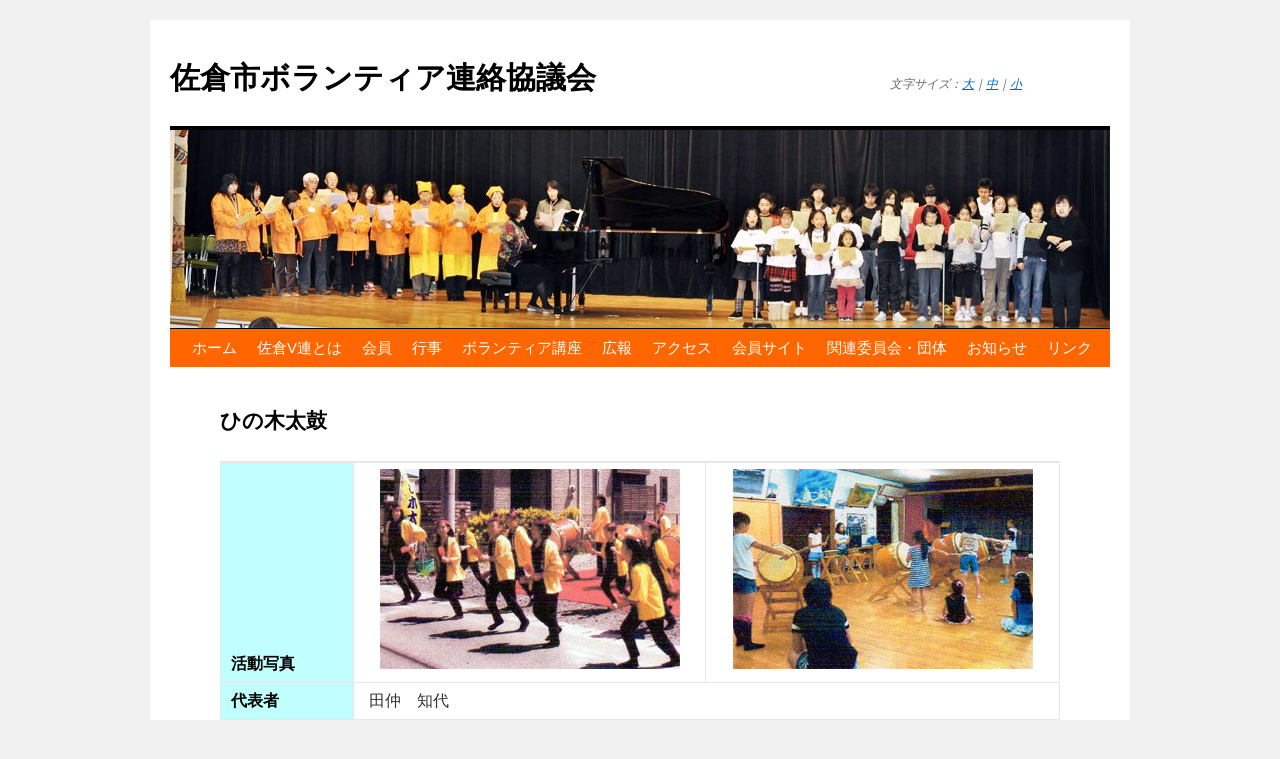

--- FILE ---
content_type: text/html; charset=UTF-8
request_url: http://www.sakuravren.com/archives/200
body_size: 3948
content:
<!DOCTYPE html>
<html dir="ltr" lang="ja">
<head>
<meta charset="UTF-8" />
<title>ひの木太鼓 | 佐倉市ボランティア連絡協議会</title>
<link rel="profile" href="http://gmpg.org/xfn/11" />
<link rel="stylesheet" type="text/css" media="all" href="http://www.sakuravren.com/wp-content/themes/twentyten/style.css" />
<link rel="pingback" href="http://www.sakuravren.com/xmlrpc.php" />
<link rel="alternate" type="application/rss+xml" title="佐倉市ボランティア連絡協議会 &raquo; フィード" href="http://www.sakuravren.com/feed" />
<link rel="alternate" type="application/rss+xml" title="佐倉市ボランティア連絡協議会 &raquo; コメントフィード" href="http://www.sakuravren.com/comments/feed" />
<link rel="alternate" type="application/rss+xml" title="佐倉市ボランティア連絡協議会 &raquo; ひの木太鼓 のコメントのフィード" href="http://www.sakuravren.com/archives/200/feed" />
<script type='text/javascript' src='http://www.sakuravren.com/wp-includes/js/l10n.js?ver=20101110'></script>
<script type='text/javascript' src='http://www.sakuravren.com/wp-includes/js/comment-reply.js?ver=20090102'></script>
<link rel='prev' title='中志津クリーンクラブ' href='http://www.sakuravren.com/archives/195' />
<link rel='next' title='鼓拍' href='http://www.sakuravren.com/archives/204' />
<link rel='canonical' href='http://www.sakuravren.com/archives/200' />
<link rel='shortlink' href='http://www.sakuravren.com/?p=200' />

<!-- Protected by WP-SpamFree v2.1.1.1 :: JS BEGIN -->
<script type="text/javascript" src="http://www.sakuravren.com/wp-content/plugins/wp-spamfree/js/wpsf-js.php"></script> 
<!-- Protected by WP-SpamFree v2.1.1.1 :: JS END -->

<script type='text/javascript' src='http://sakuravren.main.jp/wordpress/wp-includes/js/jquery/jquery.js'></script>
<script type="text/javascript"><!--
function set_fontsize(size){
jQuery("#content").css("font-size", size);
}
// --></script>
</head>
</head>

<body class="single single-post postid-200 single-format-standard">
<div id="wrapper" class="hfeed">
	<div id="header">
		<div id="masthead">
			<div id="branding" role="banner">
								<div id="site-title">
					<span>
						<a href="http://www.sakuravren.com/" title="佐倉市ボランティア連絡協議会" rel="home">佐倉市ボランティア連絡協議会</a>
					</span>
				</div>
				<div id="site-description">文字サイズ：<a href="javascript:set_fontsize('20px');">大</a>｜<a href="javascript:set_fontsize('18px');">中</a>｜<a href="javascript:set_fontsize('16px');">小</a></div>

										<img src="http://sakuravren.main.jp/wordpress/wp-content/uploads/cropped-vren01.jpg" width="940" height="198" alt="" />
								</div><!-- #branding -->

			<div id="access" role="navigation">
			  				<div class="skip-link screen-reader-text"><a href="#content" title="コンテンツへ移動">コンテンツへ移動</a></div>
								<div class="menu-header"><ul id="menu-%e3%83%98%e3%83%83%e3%83%80%e3%83%bc%e3%83%a1%e3%83%8b%e3%83%a5%e3%83%bc" class="menu"><li id="menu-item-162" class="menu-item menu-item-type-custom menu-item-object-custom menu-item-home menu-item-162"><a href="http://www.sakuravren.com/">ホーム</a></li>
<li id="menu-item-12" class="menu-item menu-item-type-post_type menu-item-object-page menu-item-12"><a href="http://www.sakuravren.com/sakuravre">佐倉V連とは</a>
<ul class="sub-menu">
	<li id="menu-item-14" class="menu-item menu-item-type-custom menu-item-object-custom menu-item-14"><a href="http://www.sakuravren.com/sakuravre">概要</a></li>
	<li id="menu-item-13" class="menu-item menu-item-type-custom menu-item-object-custom menu-item-13"><a href="http://www.sakuravren.com/sakuravre#vren">V連とは</a></li>
	<li id="menu-item-41" class="menu-item menu-item-type-custom menu-item-object-custom menu-item-41"><a href="http://www.sakuravren.com/sakuravre#org">組織</a></li>
	<li id="menu-item-15" class="menu-item menu-item-type-custom menu-item-object-custom menu-item-15"><a href="http://www.sakuravren.com/sakuravre#pamphlet">V連紹介パンフレット</a></li>
	<li id="menu-item-471" class="menu-item menu-item-type-custom menu-item-object-custom menu-item-471"><a href="http://www.sakuravren.com/sakuravre#vren_regulation">会則</a></li>
	<li id="menu-item-17" class="menu-item menu-item-type-custom menu-item-object-custom menu-item-17"><a href="http://www.sakuravren.com/sakuravre#qa">V連Q＆A</a></li>
	<li id="menu-item-18" class="menu-item menu-item-type-custom menu-item-object-custom menu-item-18"><a href="http://www.sakuravren.com/sakuravre#register">登録申請書</a></li>
	<li id="menu-item-19" class="menu-item menu-item-type-custom menu-item-object-custom menu-item-19"><a href="http://www.sakuravren.com/sakuravre#map">交通案内</a></li>
	<li id="menu-item-63" class="menu-item menu-item-type-post_type menu-item-object-page menu-item-63"><a href="http://www.sakuravren.com/%e5%95%8f%e3%81%84%e5%90%88%e3%81%9b">問い合せ</a></li>
</ul>
</li>
<li id="menu-item-47" class="menu-item menu-item-type-custom menu-item-object-custom menu-item-47"><a>会員</a>
<ul class="sub-menu">
	<li id="menu-item-71" class="menu-item menu-item-type-taxonomy menu-item-object-category current-post-ancestor current-menu-parent current-post-parent menu-item-71"><a href="http://www.sakuravren.com/archives/category/group-member">グループ紹介</a></li>
</ul>
</li>
<li id="menu-item-51" class="menu-item menu-item-type-custom menu-item-object-custom menu-item-51"><a>行事</a>
<ul class="sub-menu">
	<li id="menu-item-3161" class="menu-item menu-item-type-post_type menu-item-object-page menu-item-3161"><a href="http://www.sakuravren.com/%e5%b9%b3%e6%88%9030%e5%b9%b4%e5%ba%a6%e3%80%80%e5%b9%b4%e9%96%93%e3%82%b9%e3%82%b1%e3%82%b8%e3%83%a5%e3%83%bc%e3%83%ab">平成30（2018）年度　年間スケジュール</a></li>
	<li id="menu-item-2959" class="menu-item menu-item-type-post_type menu-item-object-page menu-item-2959"><a href="http://www.sakuravren.com/%e5%b9%b3%e6%88%9029%e5%b9%b4%e5%ba%a6%e3%80%80%e5%b9%b4%e9%96%93%e3%82%b9%e3%82%b1%e3%82%b8%e3%83%a5%e3%83%bc%e3%83%ab">平成29（2017）年度　年間スケジュール</a></li>
	<li id="menu-item-2529" class="menu-item menu-item-type-post_type menu-item-object-page menu-item-2529"><a href="http://www.sakuravren.com/%e5%b9%b3%e6%88%9028%e5%b9%b4%e5%ba%a6%e3%80%80%e5%b9%b4%e9%96%93%e3%82%b9%e3%82%b1%e3%82%b8%e3%83%a5%e3%83%bc%e3%83%ab">平成28（2016）年度　年間スケジュール</a></li>
	<li id="menu-item-1982" class="menu-item menu-item-type-post_type menu-item-object-page menu-item-1982"><a href="http://www.sakuravren.com/%e5%b9%b3%e6%88%9027%ef%bc%882015%ef%bc%89%e5%b9%b4%e5%ba%a6%e3%80%80%e5%b9%b4%e9%96%93%e3%82%b9%e3%82%b1%e3%82%b8%e3%83%a5%e3%83%bc%e3%83%ab">平成27（2015）年度　年間スケジュール</a></li>
	<li id="menu-item-1983" class="menu-item menu-item-type-post_type menu-item-object-page menu-item-1983"><a href="http://www.sakuravren.com/%e5%b9%b3%e6%88%9026%ef%bc%882014%ef%bc%89%e5%b9%b4%e5%ba%a6%e3%80%80%e5%b9%b4%e9%96%93%e3%82%b9%e3%82%b1%e3%82%b8%e3%83%a5%e3%83%bc%e3%83%ab">平成26（2014）年度　年間スケジュール</a></li>
	<li id="menu-item-1399" class="menu-item menu-item-type-post_type menu-item-object-page menu-item-1399"><a href="http://www.sakuravren.com/2013%e5%b9%b4%e5%ba%a6%e3%80%80%e5%b9%b4%e9%96%93%e3%82%b9%e3%82%b1%e3%82%b8%e3%83%a5%e3%83%bc%e3%83%ab">2013年度　年間スケジュール</a></li>
	<li id="menu-item-895" class="menu-item menu-item-type-post_type menu-item-object-page menu-item-895"><a href="http://www.sakuravren.com/2012-schedule">2012年度　年間スケジュール</a></li>
	<li id="menu-item-89" class="menu-item menu-item-type-post_type menu-item-object-page menu-item-89"><a href="http://www.sakuravren.com/2011-schedule">2011年度　年間スケジュール</a></li>
	<li id="menu-item-129" class="menu-item menu-item-type-taxonomy menu-item-object-category menu-item-129"><a href="http://www.sakuravren.com/archives/category/actograph">活動記録</a></li>
	<li id="menu-item-366" class="menu-item menu-item-type-taxonomy menu-item-object-category menu-item-366"><a href="http://www.sakuravren.com/archives/category/training">学習会・研修会</a></li>
</ul>
</li>
<li id="menu-item-1419" class="menu-item menu-item-type-custom menu-item-object-custom menu-item-1419"><a>ボランティア講座</a>
<ul class="sub-menu">
	<li id="menu-item-1421" class="menu-item menu-item-type-post_type menu-item-object-page menu-item-1421"><a href="http://www.sakuravren.com/%e3%83%9c%e3%83%a9%e3%83%b3%e3%83%86%e3%82%a3%e3%82%a2%e8%ac%9b%e5%ba%a7">講座年間スケジュール表</a></li>
</ul>
</li>
<li id="menu-item-52" class="menu-item menu-item-type-custom menu-item-object-custom menu-item-52"><a>広報</a>
<ul class="sub-menu">
	<li id="menu-item-88" class="menu-item menu-item-type-post_type menu-item-object-page menu-item-88"><a href="http://www.sakuravren.com/harapa">はらっぱ</a></li>
	<li id="menu-item-87" class="menu-item menu-item-type-post_type menu-item-object-page menu-item-87"><a href="http://www.sakuravren.com/vrenkyoudayori">V連協だより</a></li>
</ul>
</li>
<li id="menu-item-115" class="menu-item menu-item-type-post_type menu-item-object-page menu-item-115"><a href="http://www.sakuravren.com/access">アクセス</a></li>
<li id="menu-item-66" class="menu-item menu-item-type-post_type menu-item-object-page menu-item-66"><a href="http://www.sakuravren.com/member-site">会員サイト</a></li>
<li id="menu-item-65" class="menu-item menu-item-type-post_type menu-item-object-page menu-item-65"><a href="http://www.sakuravren.com/committee">関連委員会・団体</a></li>
<li id="menu-item-73" class="menu-item menu-item-type-taxonomy menu-item-object-category menu-item-73"><a href="http://www.sakuravren.com/archives/category/news">お知らせ</a></li>
<li id="menu-item-64" class="menu-item menu-item-type-post_type menu-item-object-page menu-item-64"><a href="http://www.sakuravren.com/link">リンク</a></li>
</ul></div>			</div><!-- #access -->
		</div><!-- #masthead -->
	</div><!-- #header -->

	<div id="main">

		<div id="container">
			<div id="content" role="main">

			

				<div id="post-200" class="post-200 post type-post status-publish format-standard hentry category-group-member">
					<h1 class="entry-title">ひの木太鼓</h1>

					<div class="entry-content">
						<table class="cft" cellspacing="0" collspace="0">
<tbody>
<tr>
<th>活動写真</th><td class=ph><img src="http://www.sakuravren.com/wp-content/uploads/hinoki01.jpg"  width="300" height="200"></td><td class=ph><img src="http://www.sakuravren.com/wp-content/uploads/hinoki02.jpg"  width="300" height="200"></td>
<tr>
<th>代表者</th><td colspan=2>田仲　知代</td>
</tr>
<tr>
<th>会員数</th><td colspan=2>17名</td>
</tr>
<tr>
<th>活動概要</th><td colspan=2><p>臼井小学生に通う小学生中心の和太鼓演奏。<br />
依頼のあった施設や、地域の行事(臼井ふるさとにぎわい祭他)に参加、出演しています。</p>
</td>
</tr>
<tr>
<th>活動内容</th><td colspan=2><p>◆毎週土曜日（第３・５土曜日を除く）和太鼓の練習（場所：臼井台青年館）<br />
4月～9月　4時～6時<br />
10月～3月　2時～4時<br />
◆施設・地域行事における和太鼓演奏</p>
</td>
</tr>
<tr>
<th>グループのPR</th><td colspan=2><p>ひの木太鼓では、高学年の子ども達が、低学年の子ども達や新しく入会した子どもに太鼓のたたき方を教えています。卒業してしまって、今は高校生や中学生になった先輩たちも教えに来てくれたり、助っ人として一緒に太鼓をたたいてくれることもあります。 自由な雰囲気ですが、太鼓をうまくたたけるようになりたいと、がんばっている子ども達です。</p>
</td>
</tr>
<tr>
<th>定例会</th><td colspan=2>イベント前と総会(年3回程度)</td>
</tr>
<tr>
<th>HP</th><td colspan=2><a href="" target=_blank></a></td>
</tr>
</tbody>
</table>

<h3>会員募集案内</h3>
<table class="cft" cellspacing="0" collspace="0">
<tbody>
<tr>
<th>募集内容</th><td><p>私たちの団体は、臼井台区、又は臼井小学校に通う小学生の子ども達で、施設や各会場で太鼓演奏をしています。<br />
✦臼井台区に住む小学生はもちろん臼井小に通う子ども達、ぜひ、臼井台青年館に来てください！！（毎週土曜日、練習しています。）<br />
✦4月～9月　4時～6時、　10月～3月　2時～4時で練習しています。</p>
</td>
</tr>
<tr>
<th>問い合わせ</th><td></td>
</tr>
</tbody>
</table>

<span style="clear:both;display:none;"><img src="http://www.sakuravren.com/wp-content/plugins/wp-spamfree/img/wpsf-img.php" width="0" height="0" alt="" style="border-style:none;width:0px;height:0px;display:none;" /></span>											</div><!-- .entry-content -->

				</div><!-- #post-## -->

				
			<div id="comments">


	<p class="nocomments">コメントは受け付けていません。</p>


								
</div><!-- #comments -->


			</div><!-- #content -->
		</div><!-- #container -->


		<div id="primary" class="widget-area" role="complementary">
			<ul class="xoxo">

<li id="text-3" class="widget-container widget_text">			<div class="textwidget"></div>
		</li>			</ul>
		</div><!-- #primary .widget-area -->

	</div><!-- #main -->

	<div id="footer" role="contentinfo">
		<div id="colophon">



			<div id="site-info">
				<a href="http://www.sakuravren.com/" title="佐倉市ボランティア連絡協議会" rel="home">
					佐倉市ボランティア連絡協議会				</a>
			</div><!-- #site-info -->

		</div><!-- #colophon -->
	</div><!-- #footer -->

</div><!-- #wrapper -->

<script type="text/javascript">
var gaJsHost = (("https:" == document.location.protocol) ? "https://ssl." : "http://www.");
document.write(unescape("%3Cscript src='" + gaJsHost + "google-analytics.com/ga.js' type='text/javascript'%3E%3C/script%3E"));
</script>
<script type="text/javascript">
try {
var pageTracker = _gat._getTracker("UA-891717-14");
pageTracker._trackPageview();
} catch(err) {}</script>
</body>
</html>
